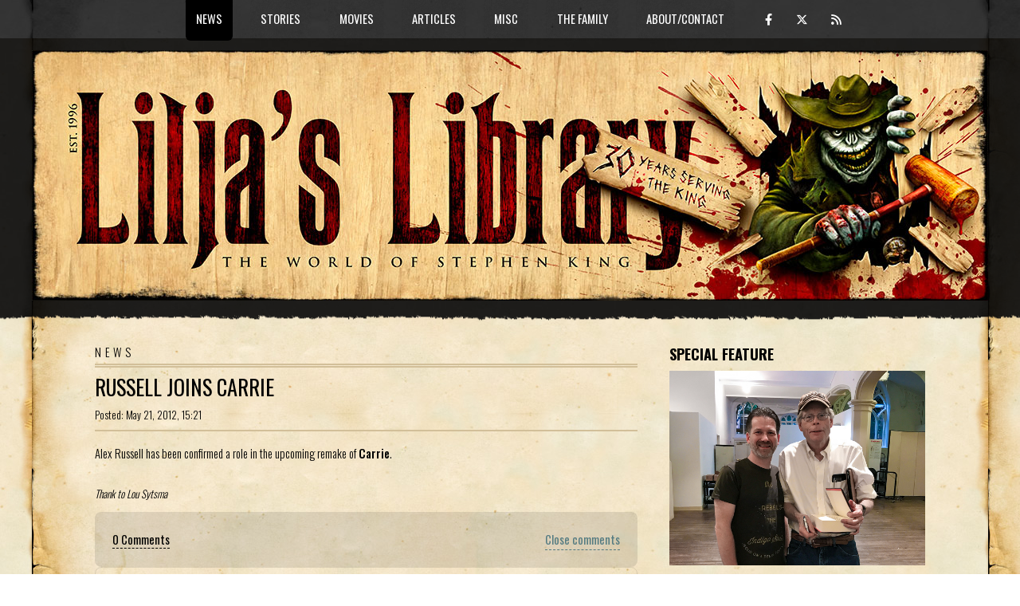

--- FILE ---
content_type: text/html; charset=UTF-8
request_url: https://www.liljas-library.com/article.php?id=3135
body_size: 4376
content:
<!DOCTYPE HTML>
<!--
	TXT by HTML5 UP
	html5up.net | @ajlkn
	Free for personal and commercial use under the CCA 3.0 license (html5up.net/license)

	Customized by CLEARBERRY
	clearberry.se
-->
<html>
	<head>
		<!-- Global site tag (gtag.js) - Google Analytics -->
		<script async src="https://www.googletagmanager.com/gtag/js?id=G-0RM7YDG1PN"></script>
		<script>
		  window.dataLayer = window.dataLayer || [];
		  function gtag(){dataLayer.push(arguments);}
		  gtag('js', new Date());

		  gtag('config', 'G-0RM7YDG1PN');
		</script>
		<title>Lilja's Library - The World of Stephen King</title>
		<meta name="keywords" content="Stephen King, Stephen, King, Author, Dark Tower, The Dark Tower, StephenKing, Steven King, fansite, Lilja, Hans-Åke Lilja, Liljas libarary" />
		<meta name="description" content="Alex Russell has been confirmed a role in the upcoming remake of Carrie. " />
		<meta charset="utf-8" />
		<meta name="viewport" content="width=device-width, initial-scale=1, user-scalable=no" />
		<meta name='twitter:card' content='summary' />
		<meta name='twitter:site' content='@LiljasLibrary' />
		<meta property='og:title' content="Lilja's Library: Russell joins Carrie" /><meta name='twitter:title' content='Lilja's Library: Russell joins Carrie' /><meta property='og:url' content='https://liljas-library.com/article.php?id=3135' /><meta property="og:image" content="https://liljas-library.com/assets/css/images/og-6.jpg" /><meta property="og:description" content="Alex Russell has been confirmed a role in the upcoming remake of Carrie. " />		<link rel="stylesheet" href="assets/css/main26c.css" />
		<!--link rel="stylesheet" href="assets/css/titlebar/<-?=$r;?>.css" /-->
		<link rel="stylesheet" href="assets/css/riot-slider.min.css" />

			<script src="assets/js/gen_validatorv4.js"></script>
		<script type="text/javascript" src="https://platform-api.sharethis.com/js/sharethis.js#property=5f9aae043b1cfe00120b7210&product=inline-share-buttons" async="async"></script>
		<script src="https://code.jquery.com/jquery-3.5.1.js"></script>
		<link  href="https://cdnjs.cloudflare.com/ajax/libs/fotorama/4.6.4/fotorama.css" rel="stylesheet">
		<script src="https://cdnjs.cloudflare.com/ajax/libs/fotorama/4.6.4/fotorama.js"></script>
		<script src="assets/js/riot-slider.min.js"></script>
			<script src="assets/js/scripts.js"></script>

	</head>
	<body class="is-preload">
		<div id="page-wrapper">

			<!-- Header -->
				<header id="header">
					<div class="logo container">
						<div>
							<h1><a href="index.php" id="logo"><!--img src="assets/css/images/ll-logo-2023-<-?=$r;?>.jpg" /--><img src="assets/css/images/ll-logo-2026.jpg" /></a></h1>
						</div>
					</div>
				</header>

			<!-- Nav -->
				<nav id="nav">
					<ul>
						<li class='current'><a href='#'>News</a><ul><li><a href='index.php'>Home/News</a></li><li><a href='archive.php'>Archive/Search</a></li><li><a href='list.php'>Release List</a></li></ul></li><li ><a href='#'>Stories</a><ul><li><a href='page.php?id=1'>Books</a></li><li><a href='uscovers.php'>US Covers</a></li><li><a href='page.php?id=2'>Short Stories</a></li><li><a href='comics.php'>Comics</a></li></ul></li><li ><a href='#'>Movies</a><ul><li><a href='page.php?id=3'>Feature Films</a></li><li><a href='page.php?id=4'>TV</a></li><li><a href='page.php?id=5'>Sequels</a></li><li><a href='page.php?id=6'>Produced screenplays</a></li><li><a href='page.php?id=7'>Unproduced screenplays</a></li><li><a href='page.php?id=8'>Awards</a></li><li><a href='page.php?id=9'>The Actor</a></li></ul></li><li ><a href='#'>Articles</a><ul><li><a href='interviews.php'>Interviews</a></li><li><a href='reviews.php'>Reviews</a></li><li><a href='page.php?id=10'>Richard Bachman</a></li></ul></li><li ><a href='#'>Misc</a><ul><li><a href='internationalking.php'>International King</a></li><li><a href='section.php?id=87'>Classic King</a></li><li><a href='page.php?id=14'>Links</a></li><li><a href='marvsmuseum.php'>Marv's Museum</a></li><li><a href='funstuff.php'>Fun stuff</a></li></ul></li><li ><a href='#'>The Family</a><ul><li><a href='page.php?id=20'>Joe Hill</a></li><li><a href='page.php?id=21'>Owen King</a></li><li><a href='page.php?id=22'>Tabitha King</a></li></ul></li><li ><a href='#'>About/Contact</a><ul><li><a href='page.php?id=15'>History</a></li><li><a href='page.php?id=16'>Donate</a></li><li><a href='contact.php'>Contact</a></li></ul></li>						<li class="some"><a class="icon brands fa-facebook-f" href="https://www.facebook.com/LiljasLibrary" target="_blank"><em></em></a> <a class="icon brands fa-x-twitter" href="https://twitter.com/LiljasLibrary" target="_blank"></a> <a class="icon solid fa-rss" href="/rss.php" target="_blank"></a></li>
					</ul>
				</nav>
<!-- Main -->
  <section id="main">
    <div class="container">
      <div class="row">
<div class="col-8 col-12-medium">
  <div class="content">

    <!-- Content -->
<div id="contentwrapper">

<a name="disqus_thread"></a>
<h1>NEWS</h1>

<article class='box page-content newspost-index section83'><header><h2><a href='article.php?id=3135'>Russell joins Carrie</a></h2><div class='datesection'><div class='dsitem1'>Posted: May 21, 2012, 15:21</div><div class='dsitem2'><em>_</em></div></div></header><div class='sharethis-inline-share-buttons'></div>Alex Russell has been confirmed a role in the upcoming remake of <B>Carrie</B>.<br />
<br /><span class=thanks>Thank to Lou Sytsma</span>	<div style="height:10px;" class="clear"></div>
	<div id="commentbox" class="comments" style="display:none;">
		<div class="commentheader">
		<a style="float:right;" onmousedown="switchDiv('commentwrapper','commentbox','commentbox','commentbox','commentbox','commentbox','commentbox','commentbox','commentbox','commentbox','commentbox','commentbox');" href="javascript:;">Add or read comments</a>
		<b style="position:relative;"><a style="color:black;" href="https://liljas-library.com/article.php?id=3135#disqus_thread">0 Comments</a><a class="opencomments" onmousedown="switchDiv('commentwrapper','commentbox','commentbox','commentbox','commentbox','commentbox','commentbox','commentbox','commentbox','commentbox','commentbox','commentbox');" href="/article.php?id=3135#open_comments"></a></b>
		</div>
	</div>

	<div id="commentwrapper" class="comments">
		<div class="commentheader">
		<a style="float:right;" onmousedown="switchDiv('commentbox','commentwrapper','commentwrapper','commentwrapper','commentwrapper','commentwrapper','commentwrapper','commentwrapper','commentwrapper','commentwrapper','commentwrapper','commentwrapper');" href="javascript:;">Close comments</a>
		<b style="position:relative;"><a style="color:black;" href="https://liljas-library.com/article.php?id=3135#disqus_thread">0 Comments</a><a class="opencomments" onmousedown="switchDiv('commentwrapper','commentbox','commentbox','commentbox','commentbox','commentbox','commentbox','commentbox','commentbox','commentbox','commentbox','commentbox');" href="/article.php?id=3135#open_comments"></a></b>
		</div>
		<div class="commentbody">
	<div id="disqus_thread"></div>
	<script type="text/javascript">
	    /* * * CONFIGURATION VARIABLES: EDIT BEFORE PASTING INTO YOUR WEBPAGE * * */
	    var articleid = '3135';
	    var disqus_shortname = 'liljaslibrary'; // required: replace example with your forum shortname
	    var disqus_identifier = 'll_'+articleid;
	    var disqus_url = 'https://liljas-library.com/article.php?id='+articleid;


	    var disqus_config = function () {
	    this.page.url = 'https://liljas-library.com/article.php?id=3135';
	    this.page.identifier = 'll_3135'
	    this.page.title = 'https://liljas-library.com/article.php?id=3135';
	    };

	(function() { // DON'T EDIT BELOW THIS LINE
	var d = document, s = d.createElement('script');
	s.src = 'https://liljaslibrary.disqus.com/embed.js';
	s.setAttribute('data-timestamp', +new Date());
	(d.head || d.body).appendChild(s);
	})();
	</script>
	<noscript>Please enable JavaScript to view the <a href="https://disqus.com/?ref_noscript">comments powered by Disqus.</a></noscript>

		</div>
	</div>
<script type="text/javascript">
var str = document.location.href;
if(str.search("#disqus_thread") > -1) {
	document.getElementById("commentbox").style.display = 'none';
	document.getElementById("commentwrapper").style.display = 'block';
}
if(str.search("#open_comments") > -1) {
	document.getElementById("commentbox").style.display = 'none';
	document.getElementById("commentwrapper").style.display = 'block';
}
</script>

	</article><div class='newsarchiveindex'><a class='submitlink' href='section.php?id=83'>Read all Carrie news</a><br /><a class='submitlink' href="archive.php">To the news archive</a>

</div>
</div>

</div>
</div>
<div class="col-4 col-12-medium">
<div class="sidebar">
  <span class="widespan"></span>
<!-- Sidebar -->

<section class="teaser">
		<h3>Special feature</h3>
		<div class="teaserspecialfeature">
			<div>
				<span class='image featured'><img src="/assets/css/images/lilja-king.jpg" /></span>
			</div>
			<div>
				<b>Interview with Stephen King 2007</b><br>
				<a href="/showinterview.php?id=34">Part 1</a> - <a href="/showinterview.php?id=35">Part 2</a> - <a href="/showinterview.php?id=36">Part 3</a><br>
				<br>
				<b>Interview with Stephen King 2008</b><br>
				<a href="/showinterview.php?id=52">Part 1</a> - <a href="/showinterview.php?id=53">Part 2</a> - <a href="/showinterview.php?id=54">Part 3</a><br>
				<br>
				<a href="/section.php?id=42">Stephen King in London, UK 2006</a><br>
				<a href="http://foljeslagarna.com/artikel.php?id=7" target="NEW">Stephen King in London, UK 2006</a> (in Swedish)<br>
				<a href="/article.php?id=3906">Stephen King in Hamburg, Germany 2013</a><br>
				<a href="/article.php?id=5851">Stephen King in New York, USA 2017</a>
			</div>
		</div>
</section>
<section class="teaser">
		<h3>30th anniversary wishes</h3>
    <div class="embed-container"><iframe src="https://www.youtube.com/embed/ZDkNVHilsG4" frameborder="0" allowfullscreen></iframe></div>
</section>
<section class="teaser teasercalendar">
<h3>King calendar</h3>

<div class='list'><span>2026:<br /></span><a href='section.php?id=193'>Stephen King: Not Just Horror (Portuguese ed.)</a></div><div class='list'><span>2026:<br /></span><a href='section.php?id=197'>Stephen King: Stories From Five Decades of Storytelling (Portuguese edition)</a></div><div class='list'><span>2026:<br /></span><a href='section.php?id=197'>Stephen King: Stories From Five Decades of Storytelling (German edition)</a></div><div class='list'><span>2026:<br /></span><a href='section.php?id=160'>Carrie TV Series</a></div><div class='list'><span>2026:<br /></span><a href='section.php?id=193'>Stephen King: Not Just Horror (German ed.)</a></div></section><div class="doubleteaser-wrapper">
<section class='teaser'><h3>Latest interviews</h3><div class='list'><a href='/showinterview.php?id=133'>Andy & Barbara Muschietti</a><br /><span>February 2, 2026</span></div><div class='list'><a href='/showinterview.php?id=130'>Joe Hill</a><br /><span>November 3, 2025</span></div><div class='list'><a href='/showinterview.php?id=128'>JT Mollner</a><br /><span>September 18, 2025</span></div></section><section class='teaser'><h3>Latest reviews</h3><div class='list'><a href='/showreview.php?id=445'>The Running Man</a><br /><span>November 14, 2025</span></div><div class='list'><a href='/showreview.php?id=444'>The End Times</a><br /><span>October 28, 2025</span></div><div class='list'><a href='/showreview.php?id=443'>Welcome To Derry</a><br /><span>October 26, 2025</span></div></section></div>
<div class="doubleteaser-wrapper">
<section class="teaser"><a class='image featured' href="/section.php?id=87"><img src="/assets/css/images/classicking-teaser.jpg" /></a></section>
<section class="teaser"><a class='image featured' href="https://shininginthedarkanthology.com" target="_blank"><img src="/assets/css/images/sitd-teaser.jpg" /></a></section>
</div>

<section class='teaser'><h3>Comics</h3>
<p><a href="comics.php">See covers for all the recently released comic books - The Dark Tower, The Stand, American Vampire and more.</a></p>
</section>
<div class="doubleteaser-wrapper">
<section class='teaser'><h3>Author Photo Quiz</h3>
<a href="quiz.php" class='image featured'><img src="/assets/css/images/quiz-teaser.jpg" /></a>
<p><a href="quiz.php">How well do you know your King? Do the quiz!</a></p>
</section>

<section class='teaser'><h3>King's best book</h3>
<a href="poll.php" class='image featured'><img src="/assets/css/images/poll-teaser.jpg"></a>
<p><a href="poll.php">Vote for the best Stephen King book of all time...</a></p>
</section>
</div>
<section class='teaser'><h3>Report errors</h3>
<p> If you find errors considering links and images and such please <a href="contact.php">report them</a> along with detailed information about which page the error occurred.</p>
</section>





</div>
</div>
</div>
</div>
</section>
<!-- Footer -->
<footer id="footer">
<div class="container">
<div class="row gtr-200">
<div class="col-12">

<!-- Contact -->
<section>
  <ul class="contact">
    <li><a class="icon brands fa-facebook-f" href="https://www.facebook.com/LiljasLibrary" target="_blank"></a><span class="label">Follow on Facebook</span></li>
    <li><a class="icon brands fa-instagram" href="https://instagram.com/liljaslibrary" target="_blank"></a><span class="label">Follow on Instagram</span></li>
    <li><a class="icon brands fa-x-twitter" href="https://twitter.com/LiljasLibrary" target="_blank"></a><span class="label">Follow on Twitter</span></li>
    <li><a class="icon solid fa-rss" href="/rss.php" target="_blank"></a><span class="label">Subscribe to the feed</span></li>
    <li><a class="icon brands fa-paypal" href="/page.php?id=16" target="_blank"></a><span class="label">Support with a donation</span></li>
  </ul>
</section>

</div>
</div>

<!-- Copyright -->
<div id="copyright">
&copy; <a href="javascript:sayHello(1,'Mail from the Library')">Lilja</a> 1996 - 2026<br /><br />
Programing and design: <a href="https://clearberry.se" target="_blank">Anders Jakobson/Clearberry</a> based on the template TXT from <a href="http://html5up.net">HTML5 UP</a>.<br />
Logo: <a href="https://vincentchongart.myportfolio.com/" target="_blank">Vincent Chong</a>.
</div>

</div>
</footer>

</div>

<!-- Scripts -->
<script src="assets/js/jquery-3.5.1.min.js"></script>
<script src="assets/js/jquery.dropotron.min.js"></script>
<script src="assets/js/jquery.scrolly.min.js"></script>
<script src="assets/js/browser.min.js"></script>
<script src="assets/js/breakpoints.min.js"></script>
<script src="assets/js/util.js"></script>
<script src="assets/js/main.js"></script>
<script id="dsq-count-scr" src="//liljaslibrary.disqus.com/count.js" async></script>
</body>
</html>
